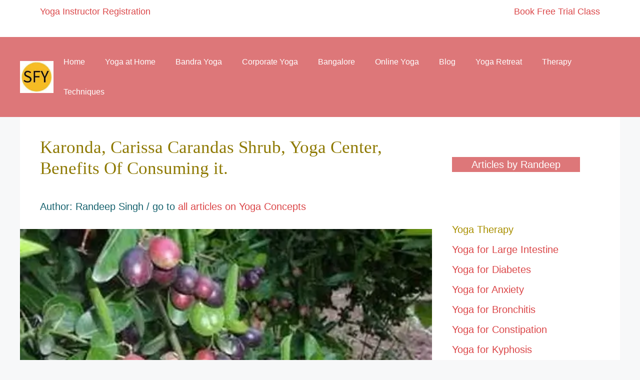

--- FILE ---
content_type: text/html; charset=UTF-8
request_url: https://www.shahzadpurfarmyoga.com/post/karonda-carissa-carandas
body_size: 16312
content:
<!DOCTYPE html><html lang="en-US"><head><meta charset="UTF-8"><style id="debloat-5b5e7d1e369d19d0b3e8faa68b0a9325">body{font-display:swap;}img:is([sizes=auto i],[sizes^="auto," i]){contain-intrinsic-size:3000px 1500px;}:root{--wp-block-synced-color:#7a00df;--wp-block-synced-color--rgb:122,0,223;--wp-bound-block-color:var(--wp-block-synced-color);--wp-editor-canvas-background:#ddd;--wp-admin-theme-color:#007cba;--wp-admin-theme-color--rgb:0,124,186;--wp-admin-theme-color-darker-10:#006ba1;--wp-admin-theme-color-darker-10--rgb:0,107,160.5;--wp-admin-theme-color-darker-20:#005a87;--wp-admin-theme-color-darker-20--rgb:0,90,135;--wp-admin-border-width-focus:2px;}@media (min-resolution:192dpi) { :root{--wp-admin-border-width-focus:1.5px;} }:root{--wp--preset--font-size--normal:16px;--wp--preset--font-size--huge:42px;}.has-text-align-center{text-align:center;}.screen-reader-text{border:0;clip-path:inset(50%);height:1px;margin:-1px;overflow:hidden;padding:0;position:absolute;width:1px;word-wrap:normal !important;}.screen-reader-text:focus{background-color:#ddd;clip-path:none;color:#444;display:block;font-size:1em;height:auto;left:5px;line-height:normal;padding:15px 23px 14px;text-decoration:none;top:5px;width:auto;z-index:100000;}html :where(.has-border-color){border-style:solid;}html :where([style*=border-top-color]){border-top-style:solid;}html :where([style*=border-right-color]){border-right-style:solid;}html :where([style*=border-bottom-color]){border-bottom-style:solid;}html :where([style*=border-left-color]){border-left-style:solid;}html :where([style*=border-width]){border-style:solid;}html :where([style*=border-top-width]){border-top-style:solid;}html :where([style*=border-right-width]){border-right-style:solid;}html :where([style*=border-bottom-width]){border-bottom-style:solid;}html :where([style*=border-left-width]){border-left-style:solid;}html :where(img[class*=wp-image-]){height:auto;max-width:100%;}:where(figure){margin:0 0 1em;}html :where(.is-position-sticky){--wp-admin--admin-bar--position-offset:var(--wp-admin--admin-bar--height,0px);}@media screen and (max-width:600px) { html :where(.is-position-sticky){--wp-admin--admin-bar--position-offset:0px;} }.wp-block-image>a,.wp-block-image>figure>a{display:inline-block;}.wp-block-image img{box-sizing:border-box;height:auto;max-width:100%;vertical-align:bottom;}.wp-block-image[style*=border-radius] img,.wp-block-image[style*=border-radius]>a{border-radius:inherit;}.wp-block-image.alignfull>a,.wp-block-image.alignwide>a{width:100%;}.wp-block-image.alignfull img,.wp-block-image.alignwide img{height:auto;width:100%;}.wp-block-image :where(figcaption){margin-bottom:1em;margin-top:.5em;}.wp-block-image figure{margin:0;}@keyframes show-content-image{0%{visibility:hidden;}99%{visibility:hidden;}to{visibility:visible;}}@keyframes turn-on-visibility{0%{opacity:0;}to{opacity:1;}}@keyframes turn-off-visibility{0%{opacity:1;visibility:visible;}99%{opacity:0;visibility:visible;}to{opacity:0;visibility:hidden;}}@keyframes lightbox-zoom-in{0%{transform:translate(calc(( -100vw + var(--wp--lightbox-scrollbar-width) ) / 2 + var(--wp--lightbox-initial-left-position)),calc(-50vh + var(--wp--lightbox-initial-top-position))) scale(var(--wp--lightbox-scale));}to{transform:translate(-50%,-50%) scale(1);}}@keyframes lightbox-zoom-out{0%{transform:translate(-50%,-50%) scale(1);visibility:visible;}99%{visibility:visible;}to{transform:translate(calc(( -100vw + var(--wp--lightbox-scrollbar-width) ) / 2 + var(--wp--lightbox-initial-left-position)),calc(-50vh + var(--wp--lightbox-initial-top-position))) scale(var(--wp--lightbox-scale));visibility:hidden;}}ol,ul{box-sizing:border-box;}:root :where(.wp-block-list.has-background){padding:1.25em 2.375em;}:root :where(p.has-background){padding:1.25em 2.375em;}:where(p.has-text-color:not(.has-link-color)) a{color:inherit;}.wp-block-spacer{clear:both;}:root{--wp--preset--aspect-ratio--square:1;--wp--preset--aspect-ratio--4-3:4/3;--wp--preset--aspect-ratio--3-4:3/4;--wp--preset--aspect-ratio--3-2:3/2;--wp--preset--aspect-ratio--2-3:2/3;--wp--preset--aspect-ratio--16-9:16/9;--wp--preset--aspect-ratio--9-16:9/16;--wp--preset--color--black:#000;--wp--preset--color--cyan-bluish-gray:#abb8c3;--wp--preset--color--white:#fff;--wp--preset--color--pale-pink:#f78da7;--wp--preset--color--vivid-red:#cf2e2e;--wp--preset--color--luminous-vivid-orange:#ff6900;--wp--preset--color--luminous-vivid-amber:#fcb900;--wp--preset--color--light-green-cyan:#7bdcb5;--wp--preset--color--vivid-green-cyan:#00d084;--wp--preset--color--pale-cyan-blue:#8ed1fc;--wp--preset--color--vivid-cyan-blue:#0693e3;--wp--preset--color--vivid-purple:#9b51e0;--wp--preset--color--contrast:var(--contrast);--wp--preset--color--contrast-2:var(--contrast-2);--wp--preset--color--contrast-3:var(--contrast-3);--wp--preset--color--base:var(--base);--wp--preset--color--base-2:var(--base-2);--wp--preset--color--base-3:var(--base-3);--wp--preset--color--accent:var(--accent);--wp--preset--gradient--vivid-cyan-blue-to-vivid-purple:linear-gradient(135deg,#0693e3 0%,#9b51e0 100%);--wp--preset--gradient--light-green-cyan-to-vivid-green-cyan:linear-gradient(135deg,#7adcb4 0%,#00d082 100%);--wp--preset--gradient--luminous-vivid-amber-to-luminous-vivid-orange:linear-gradient(135deg,#fcb900 0%,#ff6900 100%);--wp--preset--gradient--luminous-vivid-orange-to-vivid-red:linear-gradient(135deg,#ff6900 0%,#cf2e2e 100%);--wp--preset--gradient--very-light-gray-to-cyan-bluish-gray:linear-gradient(135deg,#eee 0%,#a9b8c3 100%);--wp--preset--gradient--cool-to-warm-spectrum:linear-gradient(135deg,#4aeadc 0%,#9778d1 20%,#cf2aba 40%,#ee2c82 60%,#fb6962 80%,#fef84c 100%);--wp--preset--gradient--blush-light-purple:linear-gradient(135deg,#ffceec 0%,#9896f0 100%);--wp--preset--gradient--blush-bordeaux:linear-gradient(135deg,#fecda5 0%,#fe2d2d 50%,#6b003e 100%);--wp--preset--gradient--luminous-dusk:linear-gradient(135deg,#ffcb70 0%,#c751c0 50%,#4158d0 100%);--wp--preset--gradient--pale-ocean:linear-gradient(135deg,#fff5cb 0%,#b6e3d4 50%,#33a7b5 100%);--wp--preset--gradient--electric-grass:linear-gradient(135deg,#caf880 0%,#71ce7e 100%);--wp--preset--gradient--midnight:linear-gradient(135deg,#020381 0%,#2874fc 100%);--wp--preset--font-size--small:13px;--wp--preset--font-size--medium:20px;--wp--preset--font-size--large:36px;--wp--preset--font-size--x-large:42px;--wp--preset--spacing--20:.44rem;--wp--preset--spacing--30:.67rem;--wp--preset--spacing--40:1rem;--wp--preset--spacing--50:1.5rem;--wp--preset--spacing--60:2.25rem;--wp--preset--spacing--70:3.38rem;--wp--preset--spacing--80:5.06rem;--wp--preset--shadow--natural:6px 6px 9px rgba(0,0,0,.2);--wp--preset--shadow--deep:12px 12px 50px rgba(0,0,0,.4);--wp--preset--shadow--sharp:6px 6px 0px rgba(0,0,0,.2);--wp--preset--shadow--outlined:6px 6px 0px -3px #fff,6px 6px #000;--wp--preset--shadow--crisp:6px 6px 0px #000;}:where(.is-layout-flex){gap:.5em;}:where(.is-layout-grid){gap:.5em;}:where(.wp-block-columns.is-layout-flex){gap:2em;}:where(.wp-block-columns.is-layout-grid){gap:2em;}:where(.wp-block-post-template.is-layout-flex){gap:1.25em;}:where(.wp-block-post-template.is-layout-grid){gap:1.25em;}.footer-widgets-container{padding:40px;}.inside-footer-widgets{display:flex;}.inside-footer-widgets>div{flex:1 1 0;}.site-footer .footer-widgets-container .inner-padding{padding:0 0 0 40px;}.site-footer .footer-widgets-container .inside-footer-widgets{margin-left:-40px;}.top-bar{font-weight:400;text-transform:none;font-size:13px;}.top-bar .inside-top-bar{display:flex;align-items:center;flex-wrap:wrap;}.top-bar .inside-top-bar .widget{padding:0;display:inline-block;margin-bottom:0;}.top-bar .widget{margin:0 10px;}.top-bar .widget_nav_menu>div>ul{display:flex;align-items:center;}.top-bar .widget_nav_menu li{margin:0 10px;padding:0;}.top-bar .widget_nav_menu li:first-child{margin-left:0;}.top-bar .widget_nav_menu li:last-child{margin-right:0;}.top-bar .widget_nav_menu li ul{display:none;}.inside-top-bar{padding:10px 40px;}div.top-bar .widget{margin-bottom:0;}.top-bar-align-right .widget{margin-right:0;}.top-bar-align-right .widget:first-child{margin-left:auto;}.top-bar-align-right .widget:nth-child(2n){order:-20;}.top-bar-align-right .widget:nth-child(2){margin-left:0;}.site-footer:not(.footer-bar-active) .copyright-bar{margin:0 auto;}@media (max-width:768px) { .top-bar .inside-top-bar{justify-content:center;}.top-bar .inside-top-bar>.widget{order:1;margin:0 10px;}.top-bar .inside-top-bar:first-child{margin-left:auto;}.top-bar .inside-top-bar:last-child{margin-right:auto;}.top-bar .widget_nav_menu li{padding:5px 0;}.inside-footer-widgets{flex-direction:column;}.inside-footer-widgets>div:not(:last-child){margin-bottom:40px;}.site-footer .footer-widgets .footer-widgets-container .inside-footer-widgets{margin:0;}.site-footer .footer-widgets .footer-widgets-container .inner-padding{padding:0;} }blockquote,body,dd,dl,dt,fieldset,figure,h1,h2,h3,h4,h5,h6,hr,html,iframe,legend,li,ol,p,pre,textarea,ul{margin:0;padding:0;border:0;}html{font-family:sans-serif;-webkit-text-size-adjust:100%;-ms-text-size-adjust:100%;-webkit-font-smoothing:antialiased;-moz-osx-font-smoothing:grayscale;}main{display:block;}html{box-sizing:border-box;}*,::after,::before{box-sizing:inherit;}button,input,optgroup,select,textarea{font-family:inherit;font-size:100%;margin:0;}[type=search]{-webkit-appearance:textfield;outline-offset:-2px;}[type=search]::-webkit-search-decoration{-webkit-appearance:none;}::-moz-focus-inner{border-style:none;padding:0;}:-moz-focusring{outline:1px dotted ButtonText;}body,button,input,select,textarea{font-family:-apple-system,system-ui,BlinkMacSystemFont,"Segoe UI",Helvetica,Arial,sans-serif,"Apple Color Emoji","Segoe UI Emoji","Segoe UI Symbol";font-weight:400;text-transform:none;font-size:17px;line-height:1.5;}p{margin-bottom:1.5em;}h1,h2,h3,h4,h5,h6{font-family:inherit;font-size:100%;font-style:inherit;font-weight:inherit;}h1{font-size:42px;margin-bottom:20px;line-height:1.2em;font-weight:400;text-transform:none;}ol,ul{margin:0 0 1.5em 3em;}ul{list-style:disc;}li>ol,li>ul{margin-bottom:0;margin-left:1.5em;}ins,mark{text-decoration:none;}figure{margin:0;}img{height:auto;max-width:100%;}button,input[type=button],input[type=reset],input[type=submit]{background:#55555e;color:#fff;border:1px solid transparent;cursor:pointer;-webkit-appearance:button;padding:10px 20px;}a,button,input{transition:color .1s ease-in-out,background-color .1s ease-in-out;}a{text-decoration:none;}.size-auto,.size-full,.size-large,.size-medium,.size-thumbnail{max-width:100%;height:auto;}.screen-reader-text{border:0;clip:rect(1px,1px,1px,1px);clip-path:inset(50%);height:1px;margin:-1px;overflow:hidden;padding:0;position:absolute !important;width:1px;word-wrap:normal !important;}.screen-reader-text:focus{background-color:#f1f1f1;border-radius:3px;box-shadow:0 0 2px 2px rgba(0,0,0,.6);clip:auto !important;clip-path:none;color:#21759b;display:block;font-size:.875rem;font-weight:700;height:auto;left:5px;line-height:normal;padding:15px 23px 14px;text-decoration:none;top:5px;width:auto;z-index:100000;}#primary[tabindex="-1"]:focus{outline:0;}.main-navigation{z-index:100;padding:0;clear:both;display:block;}.main-navigation a{display:block;text-decoration:none;font-weight:400;text-transform:none;font-size:15px;}.main-navigation ul{list-style:none;margin:0;padding-left:0;}.main-navigation .main-nav ul li a{padding-left:20px;padding-right:20px;line-height:60px;}.inside-navigation{position:relative;}.main-navigation .inside-navigation{display:flex;align-items:center;flex-wrap:wrap;justify-content:space-between;}.main-navigation .main-nav>ul{display:flex;flex-wrap:wrap;align-items:center;}.main-navigation li{position:relative;}.sidebar .main-navigation .main-nav{flex-basis:100%;}.sidebar .main-navigation .main-nav>ul{flex-direction:column;}.main-navigation ul ul{display:block;box-shadow:1px 1px 0 rgba(0,0,0,.1);float:left;position:absolute;left:-99999px;opacity:0;z-index:99999;width:200px;text-align:left;top:auto;transition:opacity 80ms linear;transition-delay:0s;pointer-events:none;height:0;overflow:hidden;}.main-navigation ul ul a{display:block;}.main-navigation ul ul li{width:100%;}.main-navigation .main-nav ul ul li a{line-height:normal;padding:10px 20px;font-size:14px;}.main-navigation:not(.toggled) ul li.sfHover>ul,.main-navigation:not(.toggled) ul li:hover>ul{left:auto;opacity:1;transition-delay:150ms;pointer-events:auto;height:auto;overflow:visible;}.main-navigation:not(.toggled) ul ul li.sfHover>ul,.main-navigation:not(.toggled) ul ul li:hover>ul{left:100%;top:0;}.nav-float-right .main-navigation ul ul ul{top:0;}.widget-area .main-navigation li{float:none;display:block;width:100%;padding:0;margin:0;}.sidebar .main-navigation.sub-menu-right ul li.sfHover ul,.sidebar .main-navigation.sub-menu-right ul li:hover ul{top:0;left:100%;}.site-main .comment-navigation,.site-main .post-navigation,.site-main .posts-navigation{margin:0 0 2em;overflow:hidden;}.site-main .post-navigation{margin-bottom:0;}.site-header{position:relative;}.inside-header{padding:20px 40px;}.site-logo{display:inline-block;max-width:100%;}.site-header .header-image{vertical-align:middle;}.inside-header{display:flex;align-items:center;}.nav-float-right #site-navigation{margin-left:auto;}.header-aligned-right:not([class*=nav-float-]) .inside-header{justify-content:flex-end;}.entry-header .gp-icon,.posted-on .updated{display:none;}.byline,.entry-header .cat-links,.entry-header .comments-link,.entry-header .tags-links,.group-blog .byline,.single .byline{display:inline;}footer.entry-meta .byline,footer.entry-meta .posted-on{display:block;}.entry-content:not(:first-child),.entry-summary:not(:first-child),.page-content:not(:first-child){margin-top:2em;}.entry-header,.site-content{word-wrap:break-word;}.entry-title{margin-bottom:0;}.entry-meta{font-size:85%;margin-top:.5em;line-height:1.5;}footer.entry-meta{margin-top:2em;}.cat-links,.comments-link,.tags-links{display:block;}.entry-content>p:last-child,.entry-summary>p:last-child,.page-content>p:last-child,.read-more-container,.taxonomy-description p:last-child{margin-bottom:0;}.widget-area .widget{padding:40px;}.footer-widgets .widget :last-child,.sidebar .widget :last-child{margin-bottom:0;}.widget ol,.widget ul{margin:0;}.footer-widgets .widget{margin-bottom:30px;}.footer-widgets .widget:last-child,.sidebar .widget:last-child{margin-bottom:0;}.widget ul li{list-style-type:none;position:relative;margin-bottom:.5em;}.widget ul li ul{margin-left:1em;margin-top:.5em;}.site-content{display:flex;}.grid-container{margin-left:auto;margin-right:auto;max-width:1200px;}.page-header,.sidebar .widget,.site-main>*{margin-bottom:20px;}.one-container.both-right .site-main,.one-container.right-sidebar .site-main{margin-right:40px;}.one-container .site-content{padding:40px;}.widget-area .main-navigation{margin-bottom:20px;}.one-container .site-main>:last-child,.separate-containers .site-main>:last-child{margin-bottom:0;}.sidebar .grid-container{max-width:100%;width:100%;}.inside-site-info{display:flex;align-items:center;justify-content:center;padding:20px 40px;}.site-info{text-align:center;font-size:15px;}.gp-icon{display:inline-flex;align-self:center;}.gp-icon svg{height:1em;width:1em;top:.125em;position:relative;fill:currentColor;}.close-search .icon-search svg:first-child,.icon-menu-bars svg:nth-child(2),.icon-search svg:nth-child(2),.toggled .icon-menu-bars svg:first-child{display:none;}.entry-meta .gp-icon{margin-right:.6em;opacity:.7;}.container.grid-container{width:auto;}.menu-toggle,.mobile-bar-items,.sidebar-nav-mobile{display:none;}.menu-toggle{padding:0 20px;line-height:60px;margin:0;font-weight:400;text-transform:none;font-size:15px;cursor:pointer;}.menu-toggle .mobile-menu{padding-left:3px;}.menu-toggle .gp-icon+.mobile-menu{padding-left:9px;}.menu-toggle .mobile-menu:empty{display:none;}button.menu-toggle{background-color:transparent;flex-grow:1;border:0;text-align:center;}button.menu-toggle:active,button.menu-toggle:focus,button.menu-toggle:hover{background-color:transparent;}.mobile-menu-control-wrapper{display:none;margin-left:auto;align-items:center;}@media (max-width:768px) { a,body,button,input,select,textarea{transition:all 0s ease-in-out;}.inside-header{flex-direction:column;text-align:center;}.site-content{flex-direction:column;}.container .site-content .content-area{width:auto;}.is-left-sidebar.sidebar,.is-right-sidebar.sidebar{width:auto;order:initial;}#main{margin-left:0;margin-right:0;}body:not(.no-sidebar) #main{margin-bottom:0;}.entry-meta{font-size:inherit;}.entry-meta a{line-height:1.8em;} }body{background-color:var(--base-2);color:var(--contrast);}a{color:var(--accent);}a:hover,a:focus,a:active{color:var(--contrast);}.site-header .header-image{width:70px;}:root{--contrast:#222;--contrast-2:#575760;--contrast-3:#b2b2be;--base:#f0f0f0;--base-2:#f7f8f9;--base-3:#fff;--accent:#1e73be;}:root .has-base-3-color{color:var(--base-3);}body,button,input,select,textarea{font-family:Arial;font-weight:100;font-size:20px;}.top-bar{font-size:18px;}.main-navigation a,.main-navigation .menu-toggle,.main-navigation .menu-bar-items{font-size:16px;}h1,h2,h3,h4,h5,h6{font-family:Georgia;font-weight:100;}h1.entry-title{font-size:35px;}h1{font-size:35px;}.top-bar{background-color:var(--base-3);color:var(--contrast);}.top-bar a{color:#db4749;}.top-bar a:hover{color:var(--contrast-2);}.site-header{background-color:#dd7779;}.mobile-menu-control-wrapper .menu-toggle,.mobile-menu-control-wrapper .menu-toggle:hover,.mobile-menu-control-wrapper .menu-toggle:focus,.has-inline-mobile-toggle #site-navigation.toggled{background-color:rgba(0,0,0,.02);}.main-navigation,.main-navigation ul ul{background-color:#dd7779;}.main-navigation .main-nav ul li a,.main-navigation .menu-toggle,.main-navigation .menu-bar-items{color:var(--base-3);}.main-navigation .main-nav ul li:not([class*=current-menu-]):hover>a,.main-navigation .main-nav ul li:not([class*=current-menu-]):focus>a,.main-navigation .main-nav ul li.sfHover:not([class*=current-menu-])>a,.main-navigation .menu-bar-item:hover>a,.main-navigation .menu-bar-item.sfHover>a{color:#5e1212;}button.menu-toggle:hover,button.menu-toggle:focus{color:var(--base-3);}.main-navigation .main-nav ul li[class*=current-menu-]>a{color:#5e1212;}.main-navigation ul ul{background-color:var(--base);}.separate-containers .inside-article,.separate-containers .comments-area,.separate-containers .page-header,.one-container .container,.separate-containers .paging-navigation,.inside-page-header{color:#15616d;background-color:var(--base-3);}.inside-article a,.paging-navigation a,.comments-area a,.page-header a{color:#db4749;}.entry-title a{color:#8e7902;}.entry-title a:hover{color:var(--contrast-2);}.entry-meta{color:var(--contrast-2);}h1{color:#8e7902;}.sidebar .widget{background-color:var(--base-3);}.sidebar .widget a{color:#db4749;}.footer-widgets{color:var(--base-3);background-color:#dd7779;}.footer-widgets a{color:#faf4f4;}.site-info{color:var(--base-3);background-color:#dd7779;}.site-info a{color:var(--base-3);}button,html input[type=button],input[type=reset],input[type=submit],a.button,a.wp-block-button__link:not(.has-background){color:#fff;background-color:#55555e;}button:hover,html input[type=button]:hover,input[type=reset]:hover,input[type=submit]:hover,a.button:hover,button:focus,html input[type=button]:focus,input[type=reset]:focus,input[type=submit]:focus,a.button:focus,a.wp-block-button__link:not(.has-background):active,a.wp-block-button__link:not(.has-background):focus,a.wp-block-button__link:not(.has-background):hover{color:#fff;background-color:#3f4047;}:root{--gp-search-modal-bg-color:var(--base-3);--gp-search-modal-text-color:var(--contrast);--gp-search-modal-overlay-bg-color:rgba(0,0,0,.2);}.entry-content .alignwide,body:not(.no-sidebar) .entry-content .alignfull{margin-left:-40px;width:calc(100% + 80px);max-width:calc(100% + 80px);}@media (max-width:768px) { .separate-containers .inside-article,.separate-containers .comments-area,.separate-containers .page-header,.separate-containers .paging-navigation,.one-container .site-content,.inside-page-header{padding:30px;}.inside-top-bar{padding-right:30px;padding-left:30px;}.inside-header{padding-right:30px;padding-left:30px;}.widget-area .widget{padding-top:30px;padding-right:30px;padding-bottom:30px;padding-left:30px;}.footer-widgets-container{padding-top:30px;padding-right:30px;padding-bottom:30px;padding-left:30px;}.inside-site-info{padding-right:30px;padding-left:30px;}.entry-content .alignwide,body:not(.no-sidebar) .entry-content .alignfull{margin-left:-30px;width:calc(100% + 60px);max-width:calc(100% + 60px);} }.is-right-sidebar{width:30%;}.site-content .content-area{width:70%;}@media (max-width:768px) { .main-navigation .menu-toggle,.sidebar-nav-mobile:not(#sticky-placeholder){display:block;}.main-navigation ul,.gen-sidebar-nav,.main-navigation:not(.slideout-navigation):not(.toggled) .main-nav>ul,.has-inline-mobile-toggle #site-navigation .inside-navigation>*:not(.navigation-search):not(.main-nav){display:none;}.has-inline-mobile-toggle .mobile-menu-control-wrapper{display:flex;flex-wrap:wrap;}.has-inline-mobile-toggle .inside-header{flex-direction:row;text-align:left;flex-wrap:wrap;}.has-inline-mobile-toggle .header-widget,.has-inline-mobile-toggle #site-navigation{flex-basis:100%;} }:root{--global-kb-font-size-sm:clamp(.8rem,.73rem + .217vw,.9rem);--global-kb-font-size-md:clamp(1.1rem,.995rem + .326vw,1.25rem);--global-kb-font-size-lg:clamp(1.75rem,1.576rem + .543vw,2rem);--global-kb-font-size-xl:clamp(2.25rem,1.728rem + 1.63vw,3rem);--global-kb-font-size-xxl:clamp(2.5rem,1.456rem + 3.26vw,4rem);--global-kb-font-size-xxxl:clamp(2.75rem,.489rem + 7.065vw,6rem);}:root{--global-palette1:#3182ce;--global-palette2:#2b6cb0;--global-palette3:#1a202c;--global-palette4:#2d3748;--global-palette5:#4a5568;--global-palette6:#718096;--global-palette7:#edf2f7;--global-palette8:#f7fafc;--global-palette9:#fff;}@media (max-width:1024px) { .right-sidebar .site-content{flex-direction:column;}.right-sidebar .site-content .content-area,.right-sidebar .is-right-sidebar{width:100%;}.right-sidebar .site-main{margin-right:0;} }.entry-meta{display:none;}.custom-mobile-menu-wrapper{display:none;}@media (max-width:768px) { .menu-toggle{display:none !important;}.custom-mobile-menu-wrapper{display:block;padding:10px 15px;background:#fff;text-align:right;}.custom-mobile-menu-button{background:#dd7779;color:#fff;font-size:16px;padding:10px 15px;text-decoration:none;border-radius:4px;cursor:pointer;z-index:9999;display:inline-block;}.custom-slidein-overlay{position:fixed;top:0;right:0;height:100%;width:250px;background:#fff;box-shadow:-2px 0 8px rgba(0,0,0,.2);transform:translateX(100%);transition:transform .3s ease;z-index:10000;padding:40px 20px;overflow-y:auto;}.custom-slidein-overlay.open{transform:translateX(0);}.custom-slidein-overlay a{display:block;padding:12px 0;font-size:18px;color:#333;text-decoration:none;}.custom-slidein-overlay a.active{color:#e63946;font-weight:700;text-decoration:none;}.custom-slidein-close{position:absolute;top:10px;right:15px;font-size:22px;background:0 0;border:none;cursor:pointer;color:#999;}.custom-slidein-backdrop{display:none;position:fixed;top:0;left:0;height:100%;width:100%;background:rgba(0,0,0,.5);z-index:9999;}.custom-slidein-backdrop.show{display:block;} }</style><title>Benefits of Karonda | Carissa Carandas Shrub, Yoga Center</title><link rel="preconnect" href="https://fonts.googleapis.com" crossorigin><link rel="preconnect" href="https://fonts.gstatic.com" crossorigin><link rel="preconnect" href="https://s.w.org"><link rel="dns-prefetch" href="//fonts.googleapis.com"><link rel="dns-prefetch" href="//fonts.gstatic.com"><link rel="dns-prefetch" href="//s.w.org"><meta name="viewport" content="width=device-width, initial-scale=1"><meta name="robots" content="max-snippet:-1,max-image-preview:large,max-video-preview:-1" /><link rel="canonical" href="https://www.shahzadpurfarmyoga.com/post/karonda-carissa-carandas" /><meta name="description" content="Carissa Carandas Shrub at the Yoga Center, Locally known a Karonda ha a number of benefits if added to one’s diet." /><meta property="og:type" content="article" /><meta property="og:locale" content="en_US" /><meta property="og:site_name" content="Shahzadpur Farm Yoga" /><meta property="og:title" content="Benefits of Karonda | Carissa Carandas Shrub, Yoga Center" /><meta property="og:description" content="Carissa Carandas Shrub at the Yoga Center, Locally known a Karonda ha a number of benefits if added to one’s diet." /><meta property="og:url" content="https://www.shahzadpurfarmyoga.com/post/karonda-carissa-carandas" /><meta property="og:image" content="https://www.shahzadpurfarmyoga.com/wp-content/uploads/2023/02/Karonda-bush.webp" /><meta property="article:published_time" content="2022-04-29T15:41:34+00:00" /><meta property="article:modified_time" content="2025-02-01T08:46:11+00:00" /><meta name="twitter:card" content="summary_large_image" /><meta name="twitter:title" content="Benefits of Karonda | Carissa Carandas Shrub, Yoga Center" /><meta name="twitter:description" content="Carissa Carandas Shrub at the Yoga Center, Locally known a Karonda ha a number of benefits if added to one’s diet." /><meta name="twitter:image" content="https://www.shahzadpurfarmyoga.com/wp-content/uploads/2023/02/Karonda-bush.webp" /><meta name="google-site-verification" content="lB2R66SIAyVpp2xVIWvDCZNGdIKuhav2j3SckbIAu14" /> <script type="application/ld+json">{"@context":"https://schema.org","@graph":[{"@type":"WebSite","@id":"https://www.shahzadpurfarmyoga.com/#/schema/WebSite","url":"https://www.shahzadpurfarmyoga.com/","name":"Shahzadpur Farm Yoga","description":"Shahzadpur Farm Yoga","inLanguage":"en-US","potentialAction":{"@type":"SearchAction","target":{"@type":"EntryPoint","urlTemplate":"https://www.shahzadpurfarmyoga.com/search/{search_term_string}"},"query-input":"required name=search_term_string"},"publisher":{"@type":"Organization","@id":"https://www.shahzadpurfarmyoga.com/#/schema/Organization","name":"Shahzadpur Farm Yoga","url":"https://www.shahzadpurfarmyoga.com/","logo":{"@type":"ImageObject","url":"https://www.shahzadpurfarmyoga.com/wp-content/uploads/2024/01/Shahzadpur-farm-Yoga.jpg","contentUrl":"https://www.shahzadpurfarmyoga.com/wp-content/uploads/2024/01/Shahzadpur-farm-Yoga.jpg","width":100,"height":95,"contentSize":"3013"}}},{"@type":"WebPage","@id":"https://www.shahzadpurfarmyoga.com/post/karonda-carissa-carandas","url":"https://www.shahzadpurfarmyoga.com/post/karonda-carissa-carandas","name":"Benefits of Karonda | Carissa Carandas Shrub, Yoga Center","description":"Carissa Carandas Shrub at the Yoga Center, Locally known a Karonda ha a number of benefits if added to one’s diet.","inLanguage":"en-US","isPartOf":{"@id":"https://www.shahzadpurfarmyoga.com/#/schema/WebSite"},"breadcrumb":{"@type":"BreadcrumbList","@id":"https://www.shahzadpurfarmyoga.com/#/schema/BreadcrumbList","itemListElement":[{"@type":"ListItem","position":1,"item":"https://www.shahzadpurfarmyoga.com/","name":"Shahzadpur Farm Yoga"},{"@type":"ListItem","position":2,"item":"https://www.shahzadpurfarmyoga.com/category/post","name":"Category: Concepts"},{"@type":"ListItem","position":3,"name":"Benefits of Karonda | Carissa Carandas Shrub, Yoga Center"}]},"potentialAction":{"@type":"ReadAction","target":"https://www.shahzadpurfarmyoga.com/post/karonda-carissa-carandas"},"datePublished":"2022-04-29T15:41:34+00:00","dateModified":"2025-02-01T08:46:11+00:00","author":{"@type":"Person","@id":"https://www.shahzadpurfarmyoga.com/#/schema/Person/a3c2d70754463d6cc443f2141e842c90","name":"Randeep Singh"}}]}</script> <link rel="https://api.w.org/" href="https://www.shahzadpurfarmyoga.com/wp-json/" /><link rel="alternate" title="JSON" type="application/json" href="https://www.shahzadpurfarmyoga.com/wp-json/wp/v2/posts/2156" /><link rel="preload" as="image" href="https://www.shahzadpurfarmyoga.com/wp-content/uploads/2023/02/Karonda-bush.webp" fetchpriority="high" type="image/webp"><link rel="icon" href="https://www.shahzadpurfarmyoga.com/wp-content/uploads/2023/02/Yoga-Services-100x100.jpg" sizes="32x32" /><link rel="icon" href="https://www.shahzadpurfarmyoga.com/wp-content/uploads/2023/02/Yoga-Services-300x300.jpg" sizes="192x192" /><link rel="apple-touch-icon" href="https://www.shahzadpurfarmyoga.com/wp-content/uploads/2023/02/Yoga-Services-300x300.jpg" /><meta name="msapplication-TileImage" content="https://www.shahzadpurfarmyoga.com/wp-content/uploads/2023/02/Yoga-Services-300x300.jpg" /><script data-cfasync="false" nonce="9f68a17d-9228-4990-a7b6-3436ef364550">try{(function(w,d){!function(j,k,l,m){if(j.zaraz)console.error("zaraz is loaded twice");else{j[l]=j[l]||{};j[l].executed=[];j.zaraz={deferred:[],listeners:[]};j.zaraz._v="5874";j.zaraz._n="9f68a17d-9228-4990-a7b6-3436ef364550";j.zaraz.q=[];j.zaraz._f=function(n){return async function(){var o=Array.prototype.slice.call(arguments);j.zaraz.q.push({m:n,a:o})}};for(const p of["track","set","debug"])j.zaraz[p]=j.zaraz._f(p);j.zaraz.init=()=>{var q=k.getElementsByTagName(m)[0],r=k.createElement(m),s=k.getElementsByTagName("title")[0];s&&(j[l].t=k.getElementsByTagName("title")[0].text);j[l].x=Math.random();j[l].w=j.screen.width;j[l].h=j.screen.height;j[l].j=j.innerHeight;j[l].e=j.innerWidth;j[l].l=j.location.href;j[l].r=k.referrer;j[l].k=j.screen.colorDepth;j[l].n=k.characterSet;j[l].o=(new Date).getTimezoneOffset();if(j.dataLayer)for(const t of Object.entries(Object.entries(dataLayer).reduce((u,v)=>({...u[1],...v[1]}),{})))zaraz.set(t[0],t[1],{scope:"page"});j[l].q=[];for(;j.zaraz.q.length;){const w=j.zaraz.q.shift();j[l].q.push(w)}r.defer=!0;for(const x of[localStorage,sessionStorage])Object.keys(x||{}).filter(z=>z.startsWith("_zaraz_")).forEach(y=>{try{j[l]["z_"+y.slice(7)]=JSON.parse(x.getItem(y))}catch{j[l]["z_"+y.slice(7)]=x.getItem(y)}});r.referrerPolicy="origin";r.src="/cdn-cgi/zaraz/s.js?z="+btoa(encodeURIComponent(JSON.stringify(j[l])));q.parentNode.insertBefore(r,q)};["complete","interactive"].includes(k.readyState)?zaraz.init():j.addEventListener("DOMContentLoaded",zaraz.init)}}(w,d,"zarazData","script");window.zaraz._p=async d$=>new Promise(ea=>{if(d$){d$.e&&d$.e.forEach(eb=>{try{const ec=d.querySelector("script[nonce]"),ed=ec?.nonce||ec?.getAttribute("nonce"),ee=d.createElement("script");ed&&(ee.nonce=ed);ee.innerHTML=eb;ee.onload=()=>{d.head.removeChild(ee)};d.head.appendChild(ee)}catch(ef){console.error(`Error executing script: ${eb}\n`,ef)}});Promise.allSettled((d$.f||[]).map(eg=>fetch(eg[0],eg[1])))}ea()});zaraz._p({"e":["(function(w,d){})(window,document)"]});})(window,document)}catch(e){throw fetch("/cdn-cgi/zaraz/t"),e;};</script></head><body class="wp-singular post-template-default single single-post postid-2156 single-format-standard wp-custom-logo wp-embed-responsive wp-theme-generatepress right-sidebar nav-float-right one-container header-aligned-right dropdown-hover" itemtype="https://schema.org/Blog" itemscope> <a class="screen-reader-text skip-link" href="#content" title="Skip to content">Skip to content</a><div class="top-bar top-bar-align-right"><div class="inside-top-bar grid-container"><aside id="block-180" class="widget inner-padding widget_block widget_text"><p><a href="https://www.shahzadpurfarmyoga.com/free-trial-yoga-class-booking-form">Book Free Trial Class </a></p></aside><aside id="block-182" class="widget inner-padding widget_block widget_text"><p><a href="https://www.shahzadpurfarmyoga.com/yoga-instructor-registration">Yoga Instructor Registration </a></p></aside></div></div><div class="custom-mobile-menu-wrapper"> <a href="#" class="custom-mobile-menu-button" onclick="toggleSlideinMenu(event)">☰ Menu</a><div class="custom-slidein-backdrop" id="slideinBackdrop" onclick="closeSlideinMenu()"></div><div class="custom-slidein-overlay" id="slideinMenu"> <button class="custom-slidein-close" onclick="closeSlideinMenu()">&times;</button> <a href="https://www.shahzadpurfarmyoga.com/" class="" onclick="closeSlideinMenu()">Home</a><a href="https://www.shahzadpurfarmyoga.com/yoga-at-home-mumbai" class="" onclick="closeSlideinMenu()">Yoga at Home (Mumbai)</a><a href="https://www.shahzadpurfarmyoga.com/yoga-classes" class="" onclick="closeSlideinMenu()">Yoga Classes</a><a href="https://www.shahzadpurfarmyoga.com/corporate-yoga" class="" onclick="closeSlideinMenu()">Corporate Yoga</a><a href="https://www.shahzadpurfarmyoga.com/yoga-classes-bangalore" class="" onclick="closeSlideinMenu()">Yoga in Bangalore</a><a href="https://www.shahzadpurfarmyoga.com/online-yoga-classes" class="" onclick="closeSlideinMenu()">Online Yoga Classes</a><a href="https://www.shahzadpurfarmyoga.com/blog-1" class="" onclick="closeSlideinMenu()">Blog</a><a href="https://www.shahzadpurfarmyoga.com/yoga-retreat-chandigarh-ambala" class="" onclick="closeSlideinMenu()">Yoga Retreat (Chandigarh/Ambala)</a><a href="https://www.shahzadpurfarmyoga.com/yoga-benefits-to-techniques-index" class="" onclick="closeSlideinMenu()">Yoga Benefits</a><a href="https://www.shahzadpurfarmyoga.com/yoga-techniques-index" class="" onclick="closeSlideinMenu()">Yoga Techniques</a><a href="https://www.shahzadpurfarmyoga.com/yoga-classes-plans-pricing" class="" onclick="closeSlideinMenu()">Plans and Pricing</a></div></div><header class="site-header has-inline-mobile-toggle" id="masthead" aria-label="Site"  itemtype="https://schema.org/WPHeader" itemscope><div class="inside-header"><div class="site-logo"> <a href="https://www.shahzadpurfarmyoga.com/" rel="home"> <img  class="header-image is-logo-image" alt="Shahzadpur Farm Yoga" src="https://www.shahzadpurfarmyoga.com/wp-content/uploads/2024/01/Shahzadpur-farm-Yoga.jpg" width="100" height="95" /> </a></div><nav class="main-navigation mobile-menu-control-wrapper" id="mobile-menu-control-wrapper" aria-label="Mobile Toggle"> <button data-nav="site-navigation" class="menu-toggle" aria-controls="primary-menu" aria-expanded="false"> <span class="gp-icon icon-menu-bars"><svg viewBox="0 0 512 512" aria-hidden="true" xmlns="http://www.w3.org/2000/svg" width="1em" height="1em"><path d="M0 96c0-13.255 10.745-24 24-24h464c13.255 0 24 10.745 24 24s-10.745 24-24 24H24c-13.255 0-24-10.745-24-24zm0 160c0-13.255 10.745-24 24-24h464c13.255 0 24 10.745 24 24s-10.745 24-24 24H24c-13.255 0-24-10.745-24-24zm0 160c0-13.255 10.745-24 24-24h464c13.255 0 24 10.745 24 24s-10.745 24-24 24H24c-13.255 0-24-10.745-24-24z" /></svg><svg viewBox="0 0 512 512" aria-hidden="true" xmlns="http://www.w3.org/2000/svg" width="1em" height="1em"><path d="M71.029 71.029c9.373-9.372 24.569-9.372 33.942 0L256 222.059l151.029-151.03c9.373-9.372 24.569-9.372 33.942 0 9.372 9.373 9.372 24.569 0 33.942L289.941 256l151.03 151.029c9.372 9.373 9.372 24.569 0 33.942-9.373 9.372-24.569 9.372-33.942 0L256 289.941l-151.029 151.03c-9.373 9.372-24.569 9.372-33.942 0-9.372-9.373-9.372-24.569 0-33.942L222.059 256 71.029 104.971c-9.372-9.373-9.372-24.569 0-33.942z" /></svg></span><span class="screen-reader-text">Menu</span> </button></nav><nav class="main-navigation sub-menu-right" id="site-navigation" aria-label="Primary"  itemtype="https://schema.org/SiteNavigationElement" itemscope><div class="inside-navigation grid-container"> <button class="menu-toggle" aria-controls="primary-menu" aria-expanded="false"> <span class="gp-icon icon-menu-bars"><svg viewBox="0 0 512 512" aria-hidden="true" xmlns="http://www.w3.org/2000/svg" width="1em" height="1em"><path d="M0 96c0-13.255 10.745-24 24-24h464c13.255 0 24 10.745 24 24s-10.745 24-24 24H24c-13.255 0-24-10.745-24-24zm0 160c0-13.255 10.745-24 24-24h464c13.255 0 24 10.745 24 24s-10.745 24-24 24H24c-13.255 0-24-10.745-24-24zm0 160c0-13.255 10.745-24 24-24h464c13.255 0 24 10.745 24 24s-10.745 24-24 24H24c-13.255 0-24-10.745-24-24z" /></svg><svg viewBox="0 0 512 512" aria-hidden="true" xmlns="http://www.w3.org/2000/svg" width="1em" height="1em"><path d="M71.029 71.029c9.373-9.372 24.569-9.372 33.942 0L256 222.059l151.029-151.03c9.373-9.372 24.569-9.372 33.942 0 9.372 9.373 9.372 24.569 0 33.942L289.941 256l151.03 151.029c9.372 9.373 9.372 24.569 0 33.942-9.373 9.372-24.569 9.372-33.942 0L256 289.941l-151.029 151.03c-9.373 9.372-24.569 9.372-33.942 0-9.372-9.373-9.372-24.569 0-33.942L222.059 256 71.029 104.971c-9.372-9.373-9.372-24.569 0-33.942z" /></svg></span><span class="mobile-menu">Menu</span> </button><div id="primary-menu" class="main-nav"><ul id="menu-primary-menu-1" class=" menu sf-menu"><li id="menu-item-2040" class="menu-item menu-item-type-post_type menu-item-object-page menu-item-home menu-item-2040"><a href="https://www.shahzadpurfarmyoga.com/">Home</a></li><li id="menu-item-2041" class="menu-item menu-item-type-post_type menu-item-object-page menu-item-2041"><a href="https://www.shahzadpurfarmyoga.com/yoga-at-home-mumbai">Yoga at Home</a></li><li id="menu-item-2044" class="menu-item menu-item-type-post_type menu-item-object-page menu-item-2044"><a href="https://www.shahzadpurfarmyoga.com/yoga-classes">Bandra Yoga</a></li><li id="menu-item-2469" class="menu-item menu-item-type-post_type menu-item-object-page menu-item-2469"><a href="https://www.shahzadpurfarmyoga.com/corporate-yoga">Corporate Yoga</a></li><li id="menu-item-10635" class="menu-item menu-item-type-post_type menu-item-object-page menu-item-10635"><a href="https://www.shahzadpurfarmyoga.com/yoga-classes-bangalore">Bangalore</a></li><li id="menu-item-2470" class="menu-item menu-item-type-post_type menu-item-object-page menu-item-2470"><a href="https://www.shahzadpurfarmyoga.com/online-yoga-classes">Online Yoga</a></li><li id="menu-item-2047" class="menu-item menu-item-type-post_type menu-item-object-page menu-item-2047"><a href="https://www.shahzadpurfarmyoga.com/blog-1">Blog</a></li><li id="menu-item-2046" class="menu-item menu-item-type-post_type menu-item-object-page menu-item-2046"><a href="https://www.shahzadpurfarmyoga.com/yoga-retreat-chandigarh-ambala">Yoga Retreat</a></li><li id="menu-item-2056" class="menu-item menu-item-type-post_type menu-item-object-page menu-item-2056"><a href="https://www.shahzadpurfarmyoga.com/yoga-benefits-to-techniques-index">Therapy</a></li><li id="menu-item-3160" class="menu-item menu-item-type-post_type menu-item-object-page menu-item-3160"><a href="https://www.shahzadpurfarmyoga.com/yoga-techniques-index">Techniques</a></li></ul></div></div></nav></div></header><div class="site grid-container container hfeed" id="page"><div class="site-content" id="content"><div class="content-area" id="primary"><main class="site-main" id="main"><article id="post-2156" class="post-2156 post type-post status-publish format-standard hentry category-post" itemtype="https://schema.org/CreativeWork" itemscope><div class="inside-article"><header class="entry-header"><h1 class="entry-title" itemprop="headline">Karonda, Carissa Carandas Shrub, Yoga Center, Benefits Of Consuming it.</h1><div class="entry-meta"> <span class="posted-on"><time class="updated" datetime="2025-02-01T14:16:11+05:30" itemprop="dateModified">February 1, 2025</time><time class="entry-date published" datetime="2022-04-29T15:41:34+05:30" itemprop="datePublished">April 29, 2022</time></span> <span class="byline">by <span class="author vcard" itemprop="author" itemtype="https://schema.org/Person" itemscope><a class="url fn n" href="https://www.shahzadpurfarmyoga.com/author/farmyoga" title="View all posts by Randeep Singh" rel="author" itemprop="url"><span class="author-name" itemprop="name">Randeep Singh</span></a></span></span></div></header><div class="entry-content" itemprop="text"><p>Author: Randeep Singh / go to <a href="https://www.shahzadpurfarmyoga.com/blog-1" target="_blank" rel="noreferrer noopener">all articles on Yoga Concepts</a></p><figure class="wp-block-image alignfull size-full is-style-default"><img fetchpriority="high" decoding="async" width="484" height="323" src="https://www.shahzadpurfarmyoga.com/wp-content/uploads/2023/02/Karonda-bush.webp" alt="Karonda Shrub Benefits" class="wp-image-8088" srcset="https://www.shahzadpurfarmyoga.com/wp-content/uploads/2023/02/Karonda-bush.webp 484w, https://www.shahzadpurfarmyoga.com/wp-content/uploads/2023/02/Karonda-bush-300x200.webp 300w" sizes="(max-width: 484px) 100vw, 484px" /></figure><div style="height:50px" aria-hidden="true" class="wp-block-spacer"></div><p id="viewer-c2f3m">The yoga center at Shahzadpur has</p><p id="viewer-c2f3m">its own shrubs and herbs,</p><p id="viewer-c2f3m">which have their own significance</p><p id="viewer-c2f3m">in Ayurveda. Karonda,</p><p id="viewer-c2f3m">or Carissa Carandas is a thorny,</p><p id="viewer-c2f3m">thick oblong leaved shrub,</p><p id="viewer-c2f3m">which is evergreen and,</p><p id="viewer-c2f3m">morphologically resembles the vegetation of arid regions (Succulents like leaves, branches with thorns etc.). The fruits, pink to dark red, hard to touch berries, ripen in the month of August to September in North India. The benefits of Karonda are majorly unknown to general populace.</p><p id="viewer-359qu">As Shahzadpur is located in the foothills of Shivalik Himalyas, Karonda shrub grows to its full potential in this region, though the climate is not arid here. The ladies in and around Shahzadour village prepare karonda pickle which is considered as healthy and a delicacy in the region. In other areas, towns and cities, it is also converted into jams and other preserves.</p><p id="viewer-eufi7">A single Karonda bush, some 4 feet in height, grows in the Western corner of the Yoga center, along the pathway that circumambulates the boundary of the compound.</p><p id="viewer-5ur9v">Karonda resembles cranberries in both; shape, size, and color, as well as the nutritional value. The berries of karonda change color from green (when unripe) to dark purple (when fully ripe), the purplish color is an indicator of the berries being loaded with iron as one of its nutrients. The ripened fruit when cut into two halves is tempting to taste, as the pulp within the cut fruit seems to melt into drips of iron rich sweet purple juice.</p><p id="viewer-20vjq">Thus, people who are short of iron in their blood &#8211; anemia &#8211; can benefit from consuming Karonda in adequate quantities for some time. It is also rich in <a href="https://www.shahzadpurfarmyoga.com/post/vitamins-vital-minerals" target="_blank" rel="noreferrer noopener">vitmains</a>: C and B. Vitamin C is a powerful antioxidant which can prevent destruction of body tissue, as well as repair the damaged ones. It helps maintain the health and quality of skin as well as the inner linings of the organs,<a href="https://www.shahzadpurfarmyoga.com/post/vitamin-c-ascorbic-acid" target="_blank" rel="noreferrer noopener"> Vitaminc C</a> is vital for making collagen which is the base material from which the skin and the linings of the organs are made up of.</p><p id="viewer-e3fik">Vitamin C also helps fend of infections by strengthening the immune system, thus relieves any fever caused by various infections. A strong immune system keeps away cold or cough and various types of inflammations. Karonda berries are also rich in calcium, vitamin A, and phosphorous. <a href="https://www.shahzadpurfarmyoga.com/post/plant-nutrition-flavonoids-carotenoids" target="_blank" rel="noreferrer noopener">Flavonoids</a>, tannins, triterpenoids, and carissone are the other antioxidants found in carissa carandas fruit. Consuming the berries of Karonda plant also improves the health of liver, as it controls any excessive secretion of bile from it.</p><p id="viewer-chcdg">It is good for the heath of the heart, we recommend Karonda to our campers on the <a href="https://www.shahzadpurfarmyoga.com/yoga-camp-heart-problems-near-chandigarh" target="_blank" rel="noreferrer noopener">yoga camp for a healthy heart</a> which is conducted at the yoga center at Shahzadpur on weekends. It is a powerful analgesic, helps heal diarrhea, is effective in controlling hypertension, good for digestion, and helps relieve constipation.</p><p id="viewer-dg5vc">The karonda berries are best consumed, for extracting maximum benefits from it, in the juice form, with added salt or other spices for making it more palatable to drink.</p><p class="has-ast-global-color-3-color has-ast-global-color-4-background-color has-text-color has-background" style="font-size:28px">Other Informative Articles&#8230;.</p><p class="has-ast-global-color-3-color has-text-color"><a href="https://www.shahzadpurfarmyoga.com/post/home-remedy-common-cold" target="_blank" rel="noreferrer noopener">Home Remedy for Common Cold</a></p><p class="has-ast-global-color-3-color has-text-color"><a href="https://www.shahzadpurfarmyoga.com/post/yoga-sutra-7-samadhipada" target="_blank" rel="noreferrer noopener">Yoga Sutra 7 Chapter 1</a></p><p class="has-ast-global-color-3-color has-text-color"><a href="https://www.shahzadpurfarmyoga.com/post/healthy-eating-nutrition-food" target="_blank" rel="noreferrer noopener">What is Healthy Eating and Nutritious Food?</a></p><p class="has-ast-global-color-3-color has-text-color"><a href="https://www.shahzadpurfarmyoga.com/post/vitamins-vital-minerals" target="_blank" rel="noreferrer noopener">All about Vitamins</a></p></div><footer class="entry-meta" aria-label="Entry meta"> <span class="cat-links"><span class="gp-icon icon-categories"><svg viewBox="0 0 512 512" aria-hidden="true" xmlns="http://www.w3.org/2000/svg" width="1em" height="1em"><path d="M0 112c0-26.51 21.49-48 48-48h110.014a48 48 0 0143.592 27.907l12.349 26.791A16 16 0 00228.486 128H464c26.51 0 48 21.49 48 48v224c0 26.51-21.49 48-48 48H48c-26.51 0-48-21.49-48-48V112z" /></svg></span><span class="screen-reader-text">Categories </span><a href="https://www.shahzadpurfarmyoga.com/category/post" rel="category tag">Concepts</a></span><nav id="nav-below" class="post-navigation" aria-label="Posts"><div class="nav-previous"><span class="gp-icon icon-arrow-left"><svg viewBox="0 0 192 512" aria-hidden="true" xmlns="http://www.w3.org/2000/svg" width="1em" height="1em" fill-rule="evenodd" clip-rule="evenodd" stroke-linejoin="round" stroke-miterlimit="1.414"><path d="M178.425 138.212c0 2.265-1.133 4.813-2.832 6.512L64.276 256.001l111.317 111.277c1.7 1.7 2.832 4.247 2.832 6.513 0 2.265-1.133 4.813-2.832 6.512L161.43 394.46c-1.7 1.7-4.249 2.832-6.514 2.832-2.266 0-4.816-1.133-6.515-2.832L16.407 262.514c-1.699-1.7-2.832-4.248-2.832-6.513 0-2.265 1.133-4.813 2.832-6.512l131.994-131.947c1.7-1.699 4.249-2.831 6.515-2.831 2.265 0 4.815 1.132 6.514 2.831l14.163 14.157c1.7 1.7 2.832 3.965 2.832 6.513z" fill-rule="nonzero" /></svg></span><span class="prev"><a href="https://www.shahzadpurfarmyoga.com/post/know-your-heart" rel="prev">How much do you know your Heart? Check with this Self Test</a></span></div><div class="nav-next"><span class="gp-icon icon-arrow-right"><svg viewBox="0 0 192 512" aria-hidden="true" xmlns="http://www.w3.org/2000/svg" width="1em" height="1em" fill-rule="evenodd" clip-rule="evenodd" stroke-linejoin="round" stroke-miterlimit="1.414"><path d="M178.425 256.001c0 2.266-1.133 4.815-2.832 6.515L43.599 394.509c-1.7 1.7-4.248 2.833-6.514 2.833s-4.816-1.133-6.515-2.833l-14.163-14.162c-1.699-1.7-2.832-3.966-2.832-6.515 0-2.266 1.133-4.815 2.832-6.515l111.317-111.316L16.407 144.685c-1.699-1.7-2.832-4.249-2.832-6.515s1.133-4.815 2.832-6.515l14.163-14.162c1.7-1.7 4.249-2.833 6.515-2.833s4.815 1.133 6.514 2.833l131.994 131.993c1.7 1.7 2.832 4.249 2.832 6.515z" fill-rule="nonzero" /></svg></span><span class="next"><a href="https://www.shahzadpurfarmyoga.com/post/meditation-shahzadpur-center" rel="next">Meditation at Shahzadpur Center, Defocus and Release</a></span></div></nav></footer></div></article></main></div><div class="widget-area sidebar is-right-sidebar" id="right-sidebar"><div class="inside-right-sidebar"><aside id="block-127" class="widget inner-padding widget_block widget_text"><p class="has-text-align-center has-base-3-color has-text-color has-background" style="background-color:#dd7779">Articles by Randeep</p></aside><aside id="block-128" class="widget inner-padding widget_block"><ul style="color:#a99000" class="wp-block-list has-text-color"><li>Yoga Therapy</li><li><a href="https://www.shahzadpurfarmyoga.com/therapy/yoga-for-large-intestine" target="_blank" rel="noreferrer noopener">Yoga for Large Intestine</a></li><li><a href="https://www.shahzadpurfarmyoga.com/therapy/yoga-for-diabetes" target="_blank" rel="noreferrer noopener">Yoga for Diabetes</a></li><li><a href="https://www.shahzadpurfarmyoga.com/therapy/yoga-cure-anxiety" target="_blank" rel="noreferrer noopener">Yoga for Anxiety</a></li><li><a href="https://www.shahzadpurfarmyoga.com/therapy/yoga-for-bronchitis" target="_blank" rel="noreferrer noopener">Yoga for Bronchitis</a></li><li><a href="https://www.shahzadpurfarmyoga.com/therapy/yoga-for-constipation" target="_blank" rel="noreferrer noopener">Yoga for Constipation</a></li><li><a href="https://www.shahzadpurfarmyoga.com/therapy/yoga-for-kyphosis" target="_blank" rel="noreferrer noopener">Yoga for Kyphosis</a></li><li><a href="https://www.shahzadpurfarmyoga.com/therapy/yoga-for-double-chin" target="_blank" rel="noreferrer noopener">Yoga for Double Chin</a></li><li><a href="https://www.shahzadpurfarmyoga.com/therapy/yoga-for-kidneys" target="_blank" rel="noreferrer noopener">Yoga for Kidneys</a></li><li><a href="https://www.shahzadpurfarmyoga.com/therapy/yoga-for-lung-capacity" target="_blank" rel="noreferrer noopener">Yoga for Lungs</a></li><li><a href="https://www.shahzadpurfarmyoga.com/therapy/yoga-for-pancreas" target="_blank" rel="noreferrer noopener">Yoga for Pancreas</a></li><li><a href="https://www.shahzadpurfarmyoga.com/therapy/yoga-for-spinal-nerves" target="_blank" rel="noreferrer noopener">Yoga for Spine Nerves</a></li><li><a href="https://www.shahzadpurfarmyoga.com/therapy/yoga-for-vertigo" target="_blank" rel="noreferrer noopener">Yoga for Vertigo</a></li><li><a href="https://www.shahzadpurfarmyoga.com/therapy/yoga-improve-digestion" target="_blank" rel="noreferrer noopener">Yoga for Digestion</a></li><li><a href="https://www.shahzadpurfarmyoga.com/therapy/yoga-benefit-insomnia" target="_blank" rel="noreferrer noopener">Yoga for Insomnia</a></li><li><a href="https://www.shahzadpurfarmyoga.com/therapy/yoga-for-nasal-issues" target="_blank" rel="noreferrer noopener">Yoga for Nasal Issues</a></li><li><a href="https://www.shahzadpurfarmyoga.com/therapy/yoga-for-slipped-disc" target="_blank" rel="noreferrer noopener">Yoga for Slipped Disc</a></li><li><a href="https://www.shahzadpurfarmyoga.com/therapy/yoga-for-metabolism" target="_blank" rel="noreferrer noopener">Yoga for Metabolism</a></li><li><a href="https://www.shahzadpurfarmyoga.com/therapy/yoga-rejuvenate-body" target="_blank" rel="noreferrer noopener">Yoga for Rejuvenation</a></li><li><a href="https://www.shahzadpurfarmyoga.com/therapy/yoga-for-abdominal-organs" target="_blank" rel="noreferrer noopener">Yoga for Abdominal Organs</a></li><li><a href="https://www.shahzadpurfarmyoga.com/therapy/yoga-for-hips" target="_blank" rel="noreferrer noopener">Yoga for Hips</a></li><li><a href="https://www.shahzadpurfarmyoga.com/therapy/yoga-benefit-sagging-breasts" target="_blank" rel="noreferrer noopener">Yoga for Saggy Breasts</a></li><li><a href="https://www.shahzadpurfarmyoga.com/therapy/yoga-for-incontinence" target="_blank" rel="noreferrer noopener">Yoga for Incontinence</a></li><li><a href="https://www.shahzadpurfarmyoga.com/therapy/yoga-for-general-backache" target="_blank" rel="noreferrer noopener">Yoga for Backache</a></li><li><a href="https://www.shahzadpurfarmyoga.com/therapy/yoga-benefit-flat-feet" target="_blank" rel="noreferrer noopener">Yoga for Flat Feet</a></li><li><a href="https://www.shahzadpurfarmyoga.com/therapy/yoga-for-calves" target="_blank" rel="noreferrer noopener">Yoga for Calves</a></li><li><a href="https://www.shahzadpurfarmyoga.com/therapy/yoga-for-upper-back" target="_blank" rel="noreferrer noopener">Yoga for Upper Back</a></li><li><a href="https://www.shahzadpurfarmyoga.com/therapy/yoga-for-osteoporosis" target="_blank" rel="noreferrer noopener">Yoga for Osteoporosis</a></li><li><a href="https://www.shahzadpurfarmyoga.com/therapy/yoga-for-thighs" target="_blank" rel="noreferrer noopener">Yoga for Thighs</a></li><li><a href="https://www.shahzadpurfarmyoga.com/therapy/yoga-for-vertebrae" target="_blank" rel="noreferrer noopener">Yoga for Vetebrae</a></li><li><a href="https://www.shahzadpurfarmyoga.com/therapy/yoga-for-rheumatism" target="_blank" rel="noreferrer noopener">Yoga for Rheumatism</a></li><li><a href="https://www.shahzadpurfarmyoga.com/therapy/yoga-benefit-hyperthyroidism" target="_blank" rel="noreferrer noopener">Yoga for Hyperthyroidism</a></li><li><a href="https://www.shahzadpurfarmyoga.com/therapy/yoga-for-shoulders" target="_blank" rel="noreferrer noopener">Yoga for Shoulders</a></li><li><a href="https://www.shahzadpurfarmyoga.com/therapy/yoga-for-appendicitis" target="_blank" rel="noreferrer noopener">Yoga for Appendicitis</a></li><li><a href="https://www.shahzadpurfarmyoga.com/therapy/yoga-for-sinusitis" target="_blank" rel="noreferrer noopener">Yoga for Sinusitis</a></li><li><a href="https://www.shahzadpurfarmyoga.com/therapy/yoga-for-neurasthenia" target="_blank" rel="noreferrer noopener">Yoga for Neurasthenia</a></li><li><a href="https://www.shahzadpurfarmyoga.com/therapy/yoga-for-physical-stamina" target="_blank" rel="noreferrer noopener">Yoga for Physical Stamina</a></li><li><a href="https://www.shahzadpurfarmyoga.com/therapy/yoga-for-nervous-system" target="_blank" rel="noreferrer noopener">Yoga for Nervous System</a></li><li><a href="https://www.shahzadpurfarmyoga.com/therapy/yoga-benefit-cervical-spondylitis" target="_blank" rel="noreferrer noopener">Yoga for Cervical Spondylitis</a></li><li><a href="https://www.shahzadpurfarmyoga.com/therapy/yoga-for-lower-back-pain" target="_blank" rel="noreferrer noopener">Yoga for Lower Back</a></li><li><a href="https://www.shahzadpurfarmyoga.com/therapy/yoga-improve-fertility" target="_blank" rel="noreferrer noopener">Yoga for Fertility</a></li><li><a href="https://www.shahzadpurfarmyoga.com/therapy/yoga-for-stretch-marks" target="_blank" rel="noreferrer noopener">Yoga for Stretch Mark</a></li><li><a href="https://www.shahzadpurfarmyoga.com/therapy/yoga-for-mental-stamina" target="_blank" rel="noreferrer noopener">Yoga for Mental Stamina</a></li><li><a href="https://www.shahzadpurfarmyoga.com/therapy/yoga-sympathetic-nervous-system" target="_blank" rel="noreferrer noopener">Yoga for Sympathetic System</a></li><li><a href="https://www.shahzadpurfarmyoga.com/therapy/yoga-for-colitis" target="_blank" rel="noreferrer noopener">Yoga for Colitis</a></li><li><a href="https://www.shahzadpurfarmyoga.com/therapy/yoga-benefit-menopause" target="_blank" rel="noreferrer noopener">Yoga for Menopause</a></li><li><a href="https://www.shahzadpurfarmyoga.com/therapy/yoga-for-urogenital-health" target="_blank" rel="noreferrer noopener">Yoga for Urogenital Health</a></li><li><a href="https://www.shahzadpurfarmyoga.com/therapy/yoga-for-vocal-cords" target="_blank" rel="noreferrer noopener">Yoga for Vocal Cords</a></li><li><a href="https://www.shahzadpurfarmyoga.com/therapy/yoga-for-hamstrings" target="_blank" rel="noreferrer noopener">Yoga for Hamstrings</a></li><li><a href="https://www.shahzadpurfarmyoga.com/therapy/yoga-benefit-flatulence" target="_blank" rel="noreferrer noopener">Yoga for Flatulence</a></li><li><a href="https://www.shahzadpurfarmyoga.com/therapy/yoga-menstruation-problems" target="_blank" rel="noreferrer noopener">Yoga for Period Pain</a></li><li><a href="https://www.shahzadpurfarmyoga.com/therapy/yoga-for-blood-circulation" target="_blank" rel="noreferrer noopener">Yoga for Blood Circulation</a></li><li><a href="https://www.shahzadpurfarmyoga.com/therapy/yoga-for-knees" target="_blank" rel="noreferrer noopener">Yoga for Knees</a></li><li><a href="https://www.shahzadpurfarmyoga.com/therapy/yoga-for-dyspepsia" target="_blank" rel="noreferrer noopener">Yoga for Dyspepsia</a></li><li><a href="https://www.shahzadpurfarmyoga.com/therapy/yoga-benefit-varicose-veins" target="_blank" rel="noreferrer noopener">Yoga for Varicose Veins</a></li><li><a href="https://www.shahzadpurfarmyoga.com/therapy/yoga-benefit-hernia" target="_blank" rel="noreferrer noopener">Yoga for Hernia</a></li><li><a href="https://www.shahzadpurfarmyoga.com/therapy/yoga-for-hysteria" target="_blank" rel="noreferrer noopener">Yoga for Hysteria</a></li><li><a href="https://www.shahzadpurfarmyoga.com/therapy/yoga-for-liver" target="_blank" rel="noreferrer noopener">Yoga for Liver</a></li><li><a href="https://www.shahzadpurfarmyoga.com/therapy/yoga-cure-depression" target="_blank" rel="noreferrer noopener">Yoga for Depression</a></li><li><a href="https://www.shahzadpurfarmyoga.com/therapy/yoga-for-throat-issues" target="_blank" rel="noreferrer noopener">Yoga for Throat Issues</a></li><li><a href="https://www.shahzadpurfarmyoga.com/therapy/yoga-for-pelvis" target="_blank" rel="noreferrer noopener">Yoga for Pelvis</a></li><li><a href="https://www.shahzadpurfarmyoga.com/therapy/yoga-for-spine" target="_blank" rel="noreferrer noopener">Yoga for Spine</a></li><li><a href="https://www.shahzadpurfarmyoga.com/therapy/yoga-for-myalgia" target="_blank" rel="noreferrer noopener">Yoga for Myalgia</a></li><li><a href="https://www.shahzadpurfarmyoga.com/therapy/yoga-for-arms" target="_blank" rel="noreferrer noopener">Yoga for Arms</a></li><li><a href="https://www.shahzadpurfarmyoga.com/therapy/yoga-for-headache" target="_blank" rel="noreferrer noopener">Yoga for Headache</a></li><li><a href="https://www.shahzadpurfarmyoga.com/therapy/yoga-sciatica-pain" target="_blank" rel="noreferrer noopener">Yoga for Sciatica</a></li><li><a href="https://www.shahzadpurfarmyoga.com/therapy/yoga-for-appetite" target="_blank" rel="noreferrer noopener">Yoga for Appetite</a></li></ul></aside><aside id="block-129" class="widget inner-padding widget_block"><ul style="color:#a99000" class="wp-block-list has-text-color"><li>Samkhya Philosophy</li><li><a href="https://www.shahzadpurfarmyoga.com/samkhyaphilosophy/sankhya-karika-11" target="_blank" rel="noreferrer noopener">Samkhya karika11</a></li><li><a href="https://www.shahzadpurfarmyoga.com/samkhyaphilosophy/sankhya-karika-12" target="_blank" rel="noreferrer noopener">Samkhya karika 12</a></li><li><a href="https://www.shahzadpurfarmyoga.com/samkhyaphilosophy/sankhya-karika-13" target="_blank" rel="noreferrer noopener">Samkhya Karika 13</a></li><li><a href="https://www.shahzadpurfarmyoga.com/samkhyaphilosophy/sankhya-karika-14" target="_blank" rel="noreferrer noopener">Samkhya karika 14</a></li><li><a href="https://www.shahzadpurfarmyoga.com/samkhyaphilosophy/sankhya-karika-15" target="_blank" rel="noreferrer noopener">Samkhya karika 15</a></li><li><a href="https://www.shahzadpurfarmyoga.com/samkhyaphilosophy/sankhya-karika-16" target="_blank" rel="noreferrer noopener">Samkhya karika 16</a></li><li><a href="https://www.shahzadpurfarmyoga.com/samkhyaphilosophy/sankhya-karika-17" target="_blank" rel="noreferrer noopener">Samkhya Karika 17</a></li><li><a href="https://www.shahzadpurfarmyoga.com/samkhyaphilosophy/sankhya-karika-18" target="_blank" rel="noreferrer noopener">Samkhya Karika 18</a></li><li><a href="https://www.shahzadpurfarmyoga.com/samkhyaphilosophy/sankhya-karika-19" target="_blank" rel="noreferrer noopener">Samkhya Karika 19</a></li><li><a href="https://www.shahzadpurfarmyoga.com/samkhyaphilosophy/sankhya-karika-20" target="_blank" rel="noreferrer noopener">Samkhya Karika 20</a></li></ul></aside><aside id="block-130" class="widget inner-padding widget_block"><ul style="color:#a99000" class="wp-block-list has-text-color"><li>Services</li><li><a href="https://tutor.learnsoftskills.online/product/yoga-trainer-at-home-mumbai/" target="_blank" rel="noreferrer noopener">Yoga at Home Mumbai</a></li><li><a href="https://tutor.learnsoftskills.online/product/one-time-call-in-class-at-home-mumbai" target="_blank" rel="noreferrer noopener">One time Call Home</a></li><li><a href="https://tutor.learnsoftskills.online/product/yoga-studio-bandra-west-mumbai/" target="_blank" rel="noreferrer noopener">Yoga Studio Bandra</a></li><li><a href="https://tutor.learnsoftskills.online/product/one-time-drop-in-class-bandra-studio/" target="_blank" rel="noreferrer noopener">Call in Class Studio</a></li><li><a href="https://tutor.learnsoftskills.online/product/counselling-and-life-coaching/" target="_blank" rel="noreferrer noopener">Free Counselling </a></li><li><a href="https://tutor.learnsoftskills.online/product/online-yoga-class/" target="_blank" rel="noreferrer noopener">Online Class</a></li><li><a href="https://tutor.learnsoftskills.online/product/one-time-drop-in-class-yoga-retreat/" target="_blank" rel="noreferrer noopener">Drop in at Retreat</a></li></ul></aside><aside id="block-131" class="widget inner-padding widget_block"><ul style="color:#a99000" class="wp-block-list has-text-color"><li>Classes near Chandigarh</li><li><a href="https://www.shahzadpurfarmyoga.com/personal-yoga-trainer-in-chandigarh" target="_blank" rel="noreferrer noopener">Yoga Trainer Chandigarh</a></li><li><a href="https://www.shahzadpurfarmyoga.com/yoga-weekend-classes-near-chandigarh" target="_blank" rel="noreferrer noopener">Yoga Weekends Retreat</a></li><li><a href="https://www.shahzadpurfarmyoga.com/yoga-camp-hypertension-near-chandigarh" target="_blank" rel="noreferrer noopener">Yoga Camp Hypertension</a></li><li><a href="https://www.shahzadpurfarmyoga.com/yoga-camp-diabetes-near-chandigarh" target="_blank" rel="noreferrer noopener">Yoga Camp Diabetes</a></li><li><a href="https://www.shahzadpurfarmyoga.com/yoga-camp-orthopedic-near-chandigarh" target="_blank" rel="noreferrer noopener">Yoga Camp Joints</a></li><li><a href="https://www.shahzadpurfarmyoga.com/yoga-camp-asthma-near-chandigarh" target="_blank" rel="noreferrer noopener">Yoga Camp Asthma</a></li><li><a href="https://www.shahzadpurfarmyoga.com/yoga-camp-pre-post-natal-care-near-chandigarh" target="_blank" rel="noreferrer noopener">Yoga Camp Pregnancy</a></li><li><a href="https://www.shahzadpurfarmyoga.com/yoga-camp-heart-problems-near-chandigarh" target="_blank" rel="noreferrer noopener">Yoga camp Heart</a></li></ul></aside></div></div></div></div><div class="site-footer"><div id="footer-widgets" class="site footer-widgets"><div class="footer-widgets-container"><div class="inside-footer-widgets"><div class="footer-widget-1"><aside id="nav_menu-3" class="widget inner-padding widget_nav_menu"><div class="menu-footer-menu-container"><ul id="menu-footer-menu" class="menu"><li id="menu-item-7759" class="menu-item menu-item-type-post_type menu-item-object-page menu-item-7759"><a href="https://www.shahzadpurfarmyoga.com/yoga-instructor-registration">Yoga Instructor Registration</a></li><li id="menu-item-2471" class="menu-item menu-item-type-post_type menu-item-object-page menu-item-privacy-policy menu-item-2471"><a rel="privacy-policy" href="https://www.shahzadpurfarmyoga.com/privacy-policy">Privacy Policy</a></li><li id="menu-item-3093" class="menu-item menu-item-type-post_type menu-item-object-page menu-item-3093"><a href="https://www.shahzadpurfarmyoga.com/refund-policy">Refund  Policy</a></li><li id="menu-item-2472" class="menu-item menu-item-type-post_type menu-item-object-page menu-item-2472"><a href="https://www.shahzadpurfarmyoga.com/yoga-classes-video-gallery">Videos</a></li><li id="menu-item-2474" class="menu-item menu-item-type-post_type menu-item-object-page menu-item-2474"><a href="https://www.shahzadpurfarmyoga.com/yoga-trainer-certifications-done">Yoga Trainers</a></li><li id="menu-item-2476" class="menu-item menu-item-type-post_type menu-item-object-page menu-item-2476"><a href="https://www.shahzadpurfarmyoga.com/test-yourself">Test your self</a></li><li id="menu-item-2490" class="menu-item menu-item-type-post_type menu-item-object-page menu-item-2490"><a href="https://www.shahzadpurfarmyoga.com/directions-to-yoga-retreat">Directions to Yoga Retreat</a></li></ul></div></aside><aside id="block-156" class="widget inner-padding widget_block"><ul class="wp-block-list"><li></li></ul></aside></div><div class="footer-widget-2"><aside id="block-163" class="widget inner-padding widget_block"><ul class="wp-block-list"><li><a href="https://www.shahzadpurfarmyoga.com/samkhya-philosophy" target="_blank" rel="noreferrer noopener">Samkhya Philosophy</a></li><li><a href="https://www.shahzadpurfarmyoga.com/yoga-audio-visual-images-albums" target="_blank" rel="noreferrer noopener">Audio Visuals</a></li><li><a href="https://www.shahzadpurfarmyoga.com/yoga-classes-plans-pricing" target="_blank" rel="noreferrer noopener">Plans &amp; Pricing</a></li><li><a href="https://www.shahzadpurfarmyoga.com/testimonials-yoga-classes" target="_blank" rel="noreferrer noopener">Testimonials</a></li><li><a href="https://www.shahzadpurfarmyoga.com/terms-conditions" target="_blank" rel="noreferrer noopener">Terms &amp; Conditions</a></li><li><a href="https://www.shahzadpurfarmyoga.com/faq" target="_blank" rel="noreferrer noopener">FAQ</a></li><li><a href="https://www.shahzadpurfarmyoga.com/science-behind-fitness-yoga-anatomy" target="_blank" rel="noreferrer noopener">Science of Yoga </a></li></ul></aside></div><div class="footer-widget-3"><aside id="block-179" class="widget inner-padding widget_block widget_text"><p><mark style="background-color:rgba(0, 0, 0, 0);color:#ffff24" class="has-inline-color"><a href="https://www.shahzadpurfarmyoga.com/free-trial-yoga-class-booking-form" target="_blank" rel="noreferrer noopener">Book Free Trial Class</a> </mark></p></aside><aside id="block-177" class="widget inner-padding widget_block"><ul class="wp-block-list"><li>Randeep Singh  - Owner /Trainer</li><li>randeep@shahzadpurfarmyoga.com</li><li>Ph - +919930554382</li><li><a href="https://twitter.com/RandeepYoga" target="_blank" rel="noreferrer noopener">Twitter</a></li><li><a href="https://www.instagram.com/randeep_singh244/">Instagram</a></li><li><a href="https://www.facebook.com/people/Shahzadpur-Farm-Yoga/100064099503070/" target="_blank" rel="noreferrer noopener">Facebook</a></li></ul></aside><aside id="block-187" class="widget inner-padding widget_block"><div style="text-align:center; color:#dddddd; font-size:14px;"> © 2025 Shahzadpur Farm Yoga. All Rights Reserved.</div></aside></div></div></div></div><footer class="site-info" aria-label="Site"  itemtype="https://schema.org/WPFooter" itemscope><div class="inside-site-info"><div class="copyright-bar"></div></div></footer></div> <script type="speculationrules">{"prefetch":[{"source":"document","where":{"and":[{"href_matches":"/*"},{"not":{"href_matches":["/wp-*.php","/wp-admin/*","/wp-content/uploads/*","/wp-content/*","/wp-content/plugins/*","/wp-content/themes/generatepress/*","/*\\?(.+)"]}},{"not":{"selector_matches":"a[rel~=\"nofollow\"]"}},{"not":{"selector_matches":".no-prefetch, .no-prefetch a"}}]},"eagerness":"conservative"}]}</script> <script defer src="https://www.shahzadpurfarmyoga.com/wp-content/cache/autoptimize/js/autoptimize_327d69c71db475a297571becaf58eed3.js"></script>
</body></html> 
<!-- Debloat Remove CSS Saved: 29495 bytes. -->